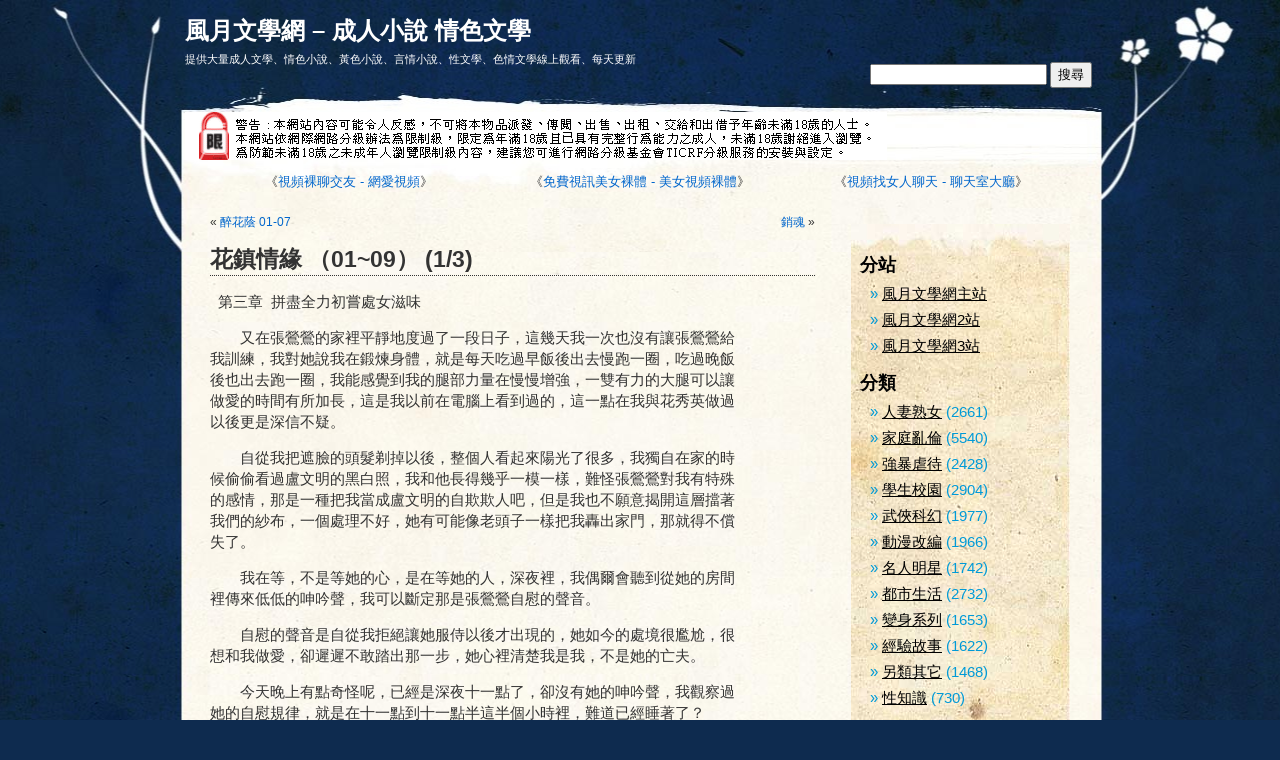

--- FILE ---
content_type: text/html; charset=UTF-8
request_url: http://www.h528.com/post/24313.html
body_size: 18824
content:
<!DOCTYPE html PUBLIC "-//W3C//DTD XHTML 1.0 Transitional//EN" "http://www.w3.org/TR/xhtml1/DTD/xhtml1-transitional.dtd">
<html xmlns="http://www.w3.org/1999/xhtml" dir="ltr" lang="zh-TW">

<head profile="http://gmpg.org/xfn/11">
<meta http-equiv="Content-Type" content="text/html; charset=UTF-8" />
<meta http-equiv="PICS-Label" content='(PICS-1.1 "http://www.ticrf.org.tw/ticrf/rating-selflabel.htm" l gen true for "http://www.h528.com" r (s 0 l 3 v 3 o 0))'>

<title>   花鎮情緣 （01~09） (1/3) -  風月文學網 &#8211; 成人小說 情色文學</title>

<link rel="stylesheet" href="http://www.h528.com/wp-content/themes/pretty-parchment.0.95/pretty-parchment/style.css" type="text/css" media="screen" />
<link rel="alternate" type="application/rss+xml" title="風月文學網 &#8211; 成人小說 情色文學 RSS Feed" href="http://www.h528.com/feed" />
<link rel="pingback" href="http://www.h528.com/xmlrpc.php" />

<!--[if lte IE 6]>
		<link rel="stylesheet" href="http://www.h528.com/wp-content/themes/pretty-parchment.0.95/pretty-parchment/ie6sucks.css"	type="text/css" />
 <![endif]-->

<!--[if lte IE 7]>
		<link rel="stylesheet" href="http://www.h528.com/wp-content/themes/pretty-parchment.0.95/pretty-parchment/ie7sucks.css"	type="text/css" />
 <![endif]-->

<link rel="alternate" type="application/rss+xml" title="風月文學網 - 成人小說 情色文學 &raquo; 花鎮情緣 （01~09） (1/3) 迴響源料" href="http://www.h528.com/post/24313.html/feed" />
<link rel="EditURI" type="application/rsd+xml" title="RSD" href="http://www.h528.com/xmlrpc.php?rsd" />
<link rel="wlwmanifest" type="application/wlwmanifest+xml" href="http://www.h528.com/wp-includes/wlwmanifest.xml" /> 
<link rel='index' title='風月文學網 &#8211; 成人小說 情色文學' href='http://www.h528.com' />
<link rel='start' title='大肚人妻小如' href='http://www.h528.com/post/15454.html' />
<link rel='prev' title='醉花蔭 01-07' href='http://www.h528.com/post/24312.html' />
<link rel='next' title='銷魂' href='http://www.h528.com/post/24314.html' />
<meta name="generator" content="WordPress 3.1.4" />
<link rel='canonical' href='http://www.h528.com/post/24313.html' />
<link rel='shortlink' href='http://www.h528.com/?p=24313' />

<!--Plugin WP Missed Schedule 2013.0531.4444 Active - Tag: edcb48f0d130ca1974cf9bab6cb27fc3-->

</head>
<body>
<div id="page">
	<div id="main">
		<div id="header">
			<div id="headerimg">
				<h1><a href="http://www.h528.com/">風月文學網 &#8211; 成人小說 情色文學</a></h1>
				<form method="get" id="searchform" action="http://www.h528.com/">
<label class="hidden" for="s">搜尋：</label>
<div><input type="text" value="" name="s" id="s" />
<input type="submit" id="searchsubmit" value="搜尋" style="height:26px" />
</div>
</form>
				<table cellpadding="0" cellspacing="0"><tr><td height="5"> </td></tr></table>
				<div class="description">提供大量成人文學、情色小說、黃色小說、言情小說、性文學、色情文學線上觀看、每天更新</div>
			</div>
		</div>
		<table cellpadding="0" cellspacing="0"><tr><td height="45"> </td></tr></table>
		
		
<table width="100%" cellpadding="0" cellspacing="0">
<tr><td align="left" style="padding-left: 5px">	
	
<table width="100%" cellpadding="0" cellspacing="0">
<tr>
<td align="left" width="750">		
<img src="/images/alert.gif" border=0>
</td>
<td align="left" style="padding-top: 7px">	

</td>
</tr></table>	

</td></tr>	

<tr> 	
<td align="center" style="padding-top: 10px">
	
<table width="100%" cellpadding="0" cellspacing="0">
<tr>
<td align="center">	
<table width="95%" border=0 cellspacing=0 cellpadding=3 align=center style=font-size:13px; background-color:#400080; border:1px solid #ff0080 bordercolorlight=#a00c22><tr><td width="33%" align="center" valign="top">《<a href="http://www.h528.com/u/412.html" target="_blank">視頻裸聊交友 - 網愛視頻</a>》</td><td width="33%" align="center" valign="top">《<a href="http://www.h528.com/u/413.html" target="_blank">免費視訊美女裸體 - 美女視頻裸體</a>》</td><td width="33%" align="center" valign="top">《<a href="http://www.h528.com/u/414.html" target="_blank">視頻找女人聊天 - 聊天室大廳</a>》</td></tr></table>	
</td>
</tr></table>	

</td></tr>

</table>

<table cellpadding="0" cellspacing="0"><tr><td height="10"> </td></tr></table>



	<div id="content" class="narrowcolumn">

			<table cellpadding="0" cellspacing="0"><tr><td height="10"> </td></tr></table>
		<div class="navigation">
			<div class="alignleft">&laquo; <a href="http://www.h528.com/post/24312.html" rel="prev">醉花蔭 01-07</a></div>
			<div class="alignright"><a href="http://www.h528.com/post/24314.html" rel="next">銷魂</a> &raquo;</div>
		</div>

		<div class="post" id="post-24313">
			<h2>花鎮情緣 （01~09） (1/3)</h2>

			<div class="entry" style="font-size: 15px;">
				<p>&nbsp;&nbsp;第三章&nbsp;&nbsp;拼盡全力初嘗處女滋味 </p>
<p>　　又在張鶯鶯的家裡平靜地度過了一段日子，這幾天我一次也沒有讓張鶯鶯給<br />我訓練，我對她說我在鍛煉身體，就是每天吃過早飯後出去慢跑一圈，吃過晚飯<br />後也出去跑一圈，我能感覺到我的腿部力量在慢慢增強，一雙有力的大腿可以讓<br />做愛的時間有所加長，這是我以前在電腦上看到過的，這一點在我與花秀英做過<br />以後更是深信不疑。 </p>
<p>　　自從我把遮臉的頭髮剃掉以後，整個人看起來陽光了很多，我獨自在家的時<br />候偷偷看過盧文明的黑白照，我和他長得幾乎一模一樣，難怪張鶯鶯對我有特殊<br />的感情，那是一種把我當成盧文明的自欺欺人吧，但是我也不願意揭開這層擋著<br />我們的紗布，一個處理不好，她有可能像老頭子一樣把我轟出家門，那就得不償<br />失了。 </p>
<p>　　我在等，不是等她的心，是在等她的人，深夜裡，我偶爾會聽到從她的房間<br />裡傳來低低的呻吟聲，我可以斷定那是張鶯鶯自慰的聲音。 </p>
<p>　　自慰的聲音是自從我拒絕讓她服侍以後才出現的，她如今的處境很尷尬，很<br />想和我做愛，卻遲遲不敢踏出那一步，她心裡清楚我是我，不是她的亡夫。 </p>
<p>　　今天晚上有點奇怪呢，已經是深夜十一點了，卻沒有她的呻吟聲，我觀察過<br />她的自慰規律，就是在十一點到十一點半這半個小時裡，難道已經睡著了？ </p>
<p>　　沒辦法，看著牆上的時鐘滴滴答答一分一秒的走過，我久久期盼的聲音卻始<br />終沒有到來，這樣下去我會失眠的，我已經迷上了張鶯鶯那輕柔地呻吟，軟綿綿<br />的好聽極了。 </p>
<p>　　聽不到這美妙的聲音，我在自己的床上翻來覆去，完全沒有睡意，堅挺的雞<br />巴又有了尿意，我乾脆從床上爬了起來，光著身子去了廁所。 </p>
<p>　　我正要對著抽水馬桶撒尿的時候，在浴缸裡看到了女人換下來的奶罩和內褲，<br />我把它們撿了起來。 </p>
<p>　　我在內褲上聞到了淫水的味道，在奶罩上聞到了汗臭味，看到這奶罩的大小<br />後我就確定了這是張鶯鶯的吧，她的奶子比張雯雯大得多。 </p>
<p>　　我把那帶有淫水的內褲反套在我頭上，對著張鶯鶯的內褲又舔又聞，這種味<br />道本來臭不可聞，但我一心想要聞她身上的味道，漸漸地就覺得好香，我愛不釋<br />手地用她的內褲與我的鼻子摩擦著，每一次深深地呼吸都是一次醉人的享受，就<br />這樣我把她身上的味道記得一清二楚。 </p>
<p>　　聞著聞著，我的下麵膨脹得青筋暴起，蓄勢待發，龜頭已經有了濕漉漉的淫<br />水，我用張鶯鶯的奶罩裹住了我的雞巴，半個奶罩的凸起正好碰觸到龜頭，我忍<br />不住叫了出來：「哦……太舒服了……」 </p>
<p>　　我一邊聞著內褲一邊摩擦著奶罩，嘴裡叫著張鶯鶯的名字：「鶯鶯……鶯鶯<br />……我要操你……哦……」&nbsp;&nbsp;</p>
<p>　　「鶯鶯……鶯鶯……」&nbsp;&nbsp;</p>
<p>　　我無休止地叫喚著張鶯鶯的名字，手上的動作快而有力，每一次龜頭與掌心<br />碰撞都十分沉重，過了很長一段時間，我的龜頭敏感度已經到達了巔峰，我忍不<br />住嘶啞道：「「啊……啊……我……要射出來啦……哦……」 </p>
<p>　　在我歇斯底里地叫喚中，精液從我的雞巴里噴射出來，有種千呼萬喚始出來<br />的感覺，那滾燙的粘稠的精液射在裡張鶯鶯的奶罩上，奶罩上的精液順勢「滴答、<br />滴答」掉在地上。 </p>
<p>　　射完精後，我身子一陣抽搐，兩手撐在浴室的牆上，大口喘著粗氣。 </p>
<p>　　恢復過來，我用蓮蓬頭清洗了一下被我搞髒的身子，把奶罩和內褲放回浴室<br />裡，這個奶罩上有著我大量的精液殘留，我不準備把它清洗掉了，我就是要把它<br />留在那裡，就是要讓張鶯鶯發現我的精液，我只是想傳達給她一個意思，只要她<br />來，我就不會拒絕她。 </p>
<p>　　我把燃燒著的欲望釋放了出來，整個人也變得冷靜多了，我一絲不掛地走出<br />了浴室門，想去看看張鶯鶯那邊的情況，一半出於好奇一半出於擔心。 </p>
<p>　　我特地把腳步聲壓得很輕，光著腳走路的聲音幾乎微不可聞，來到她的房門，<br />我把耳朵貼在門上，想聽聽裡面的動靜，可是裡面真的好安靜，沒有一絲聲音傳<br />出來。 </p>
<p>　　我輕擰門鎖，把門傾斜一點，試著靠門縫觀察裡面的情況，光線太暗淡了，<br />裡面一面漆黑，我直接放棄了這個想法。 </p>
<p>　　我開始回到自己的房間拿我的手照電筒，這個手照電筒是老爺子放在我包袱<br />裡的，不知道他是出於什麼原因，我已經肯定用不上，結果現在就要拿來用，依<br />靠手照電筒我就能看清房間裡的狀況。 </p>
<p>　　我又回到張鶯鶯的臥室裡，靠著手照電筒發出的微弱光芒，看到了熟睡中的<br />張鶯鶯，她額頭出了好多汗。 </p>
<p>　　我來到床頭幫她擦拭了一下額頭，好燙，這下我才恍然大悟，不是張鶯鶯今<br />天不自慰，是她發燒了，燒得厲害，已經連自慰的力氣都沒有了。 </p>
<p>　　她是什麼時候發燒的，我竟然一點都不知道呢，看她吃晚飯的時候臉上還是<br />一副笑靨如花的樣子，難道是假裝沒生病，為了不讓我和她妹妹替她擔心？ </p>
<p>　　真是一個傻女人，以為這樣就能瞞過我的眼睛嗎，看到她臉上的痛苦模樣，<br />我的眼角自然地落下了一串晶瑩的淚珠，剛好打落在她的臉上。 </p>
<p>　　不行，我不能這麼眼睜睜地看著她受苦，我得做點什麼，我的手剛從她的額<br />頭離開一&#21049;那，就被她阻止了，張鶯鶯醒了，她把我的手抓住了，用水汪汪的大<br />眼睛請求道：「別離開我，陪在我身邊好不好？」&nbsp;&nbsp;</p>
<p>　　當一個嬌滴滴的美女發出這樣的請求時，說實話很難拒絕，她此刻躺在床上<br />是如此的明豔動人，隔著那層薄薄的粉紅色睡衣我都能嗅到她身上散發出來的淡<br />淡香氣，這是張鶯鶯自帶的體香，這種味道我也是今晚在浴室裡確定的。 </p>
<p>　　張鶯鶯穿過的衣服都會有一層淡淡的香，這種香氣是對男人最為致命的武器，<br />它跟抽煙喝酒一樣，煙抽多了就手不離煙，酒喝多了就身不離酒，只要聞到了這<br />股淡香，它也會讓人沉醉其中不能自拔。 </p>
<p>　　我剛才在浴室裡釋放的欲望又被張鶯鶯點燃了起來，下面的雞巴也變得堅挺<br />起來，感覺嘴裡有點乾澀，我擔心道：「那個……你病得厲害……不去醫院……<br />真的可以嗎？」 </p>
<p>　　張鶯鶯搖了搖頭把我的身子往她床上拉，很快我的臉就和她的臉緊貼在了一<br />起，她輕聲說：「身病藥醫，心病無藥可醫，我得的相思病只有你可以醫治。」&nbsp;&nbsp;</p>
<p>　　當我心中的女神對我說需要我的時候，那種喜悅從心裡不斷湧出，我的心都<br />酥了，腦子裡所有的事情都化為了簡單地笑，我順其自然地上了她的床依偎在她<br />的身旁，她的被窩又香又溫暖，我剛進去的&#21049;那，整個人都被融化了一般。 </p>
<p>　　被窩裡，我們彼此臉對著臉，胸對胸，雙腳纏在了一起， </p>
<p>　　可以感受到彼此的體溫和心跳。 </p>
<p>　　她感覺到了我下面的火熱，也沒說什麼，翻過身來把我壓在身下，輕笑道：<br />「壞傢伙，今天我不能給你，等我病好了再說。」 」 </p>
<p>　　我都快被張鶯鶯胸前的巨乳給悶死了，還有下面硬著的雞巴被她夾在腿縫裡<br />面，我恨不得把她立刻就地正法，按在身下一頓狂轟濫炸，但是我不能，我第一<br />次發自真心聽一個人的話，只因為我想對她好，我乖乖的被她壓在身下，一動不<br />動，憋得慌也得憋著，我知道幸福就在眼前，用不了多久張鶯鶯就會是我的女人<br />了。 </p>
<p>　　今夜無眠，每一秒都在煎熬中度過，我身上那具柔軟芳香的身體讓我欲火焚<br />身，我卻輕易不敢動，我害怕我一動我懷中的人兒就醒了，這不是我想看到的，<br />即使醒著，我還要閉上眼假裝睡著了，這樣能人我克制住自己。 </p>
<p>　　過了很漫長的一段時間，是多久我也不知道，房間的人被人打開了，肯定是<br />張雯雯啊，這屋子裡就我們三個人住，我也顧不了那麼多，將裝死進行到底。 </p>
<p>　　她的腳步聲越來越近了，唰的一聲，窗簾被她拉開了，好刺眼的陽光，我趕<br />緊閉上了偷瞄她的眼。 </p>
<p>　　張雯雯撒嬌道：「姐姐你真是的，怎麼今天還不起床啊？我是來你這裡要零<br />花錢的？」&nbsp;&nbsp;</p>
<p>　　「咦？這個床單怎麼這麼高啊？」她一把像拉窗簾一樣把床單也拉走了，然<br />後就看到了瞠目結舌的一幕，是我和張鶯鶯身體緊貼在一起的香豔場面。 </p>
<p>　　果然還是嚇到她了，她尖叫了起來：「啊……」&nbsp;&nbsp;</p>
<p>　　「你……你們……在……幹……幹……什麼！」她是多麼不敢相信眼前的一<br />幕，說話都說不清了。 </p>
<p>　　張雯雯的震驚只持續了幾秒，她感覺到自己被欺騙了一樣，怒火中燒地把沒<br />醒來的張鶯鶯拉了起來，情急之下我還是把張鶯鶯給拉了回來，急道：「放手，<br />你這是幹嘛？你姐她是病人？」&nbsp;&nbsp;</p>
<p>　　張鶯鶯被我們兩個人拉拉扯扯之下弄醒了，她第一個反應就是把我推開，馬<br />上把床單裹緊自己的身子，背對著張雯雯解釋道：「雯雯，不是你想得那樣，我<br />們之間什麼都沒發生。」&nbsp;&nbsp;</p>
<p>　　「你們都赤身裸體坦誠相對了，還……還……沒發生什麼，你騙誰呢，別老<br />當我是三歲小孩，我討厭你！ 說完，她摔門跑了出去。 </p>
<p>　　我是無所謂的，可是張鶯鶯和張雯雯的姐妹情就破裂了，我看著床單緊裹的<br />張鶯鶯，她變得異常激動，傷心地哭了起來，我把她心疼地抱住，她猛地把我一<br />把推開，抽泣道：「你幫我把妹妹找回來，我怕她做傻事，快點！」&nbsp;&nbsp;</p>
<p>　　畢竟是我的存在，讓她們兩姐妹的關係產生了裂痕，我去向張雯雯解釋那就<br />變得理所當然了，我光著身子晃蕩著硬挺的雞巴跑出了房間。 </p>
<p>　　看到張雯雯在客廳，身上背著包，我毫不猶豫地沖向前去猛地一把抱住了她<br />的身子，我們就這樣緊緊相挨著，我歎氣道：「你真的誤會我們了，你姐現在哭<br />得很傷心，我帶你去她房間聽她解釋清楚。」 </p>
<p>　　「你……你……你的髒東西往哪裡擱了……哇……」張雯雯被我的大膽舉動<br />嚇哭了，主要在我抱住她身子的時候，我硬著的雞巴頂到她的屁股了。 </p>
<p>　　她想逃脫我的懷抱，越是掙扎，她的屁股與我的雞巴摩擦得越火熱，掙扎之<br />際她的手亂揮打到了我的卵蛋，我本來就異常興奮地雞巴吃了她一記之後精液就<br />噴了出來，全部射在了她的褲子的屁股部位上。 </p>
<p>　　「哎呀！我的雞巴！」 我倒在地上吃痛叫道，捂著卵蛋在地上翻滾了起來。 </p>
<p>　　張雯雯雙手捂住嘴巴低聲道：「楊明，你別嚇我，你沒事吧。」 </p>
<p>　　我伸出一隻手抖個不停，萎靡道：「扶我一把，我們先去你姐那裡，你姐她<br />真的病了。」&nbsp;&nbsp;</p>
<p>　　張雯雯看到受傷的我，默然答應了我的請求，很快她攙扶著走路一拐一拐的<br />我到了張鶯鶯的房間，扶我走路的時候她的頭是撇在一邊的，臉紅得像猴子屁股。 </p>
<p>　　我進了房間，直接躺在床的一邊，雖然蛋痛，但是在女人面前我還是死要面<br />子的忍住不叫，我知道沒有一個女人喜歡軟弱無能的男人，特別是在喜歡的女人<br />面前，面子就是天，繃緊臉鐵了心也要裝強硬。 </p>
<p>　　我閉眼聆聽著姐妹倆的聊天。 </p>
<p>　　「雯雯，楊明他是來照顧我的，是我逼他那麼做的。」&nbsp;&nbsp;</p>
<p>　　「那個，我不是故意偷看的，我是來找你要零花錢的。」&nbsp;&nbsp;</p>
<p>　　「是嗎？」 </p>
<p>　　「本來就是，你為什麼要做這種事情？偷偷摸摸的，下流……那個為我相親<br />只是你尋找藉口，其實你一開始就有這個打算了吧？」&nbsp;&nbsp;</p>
<p>　　「不……不是那樣的。」 </p>
<p>　　「我想起第一次見楊明，你說他長得像姐夫，所以你把他當成了姐夫，做出<br />這樣不知廉恥的事情來？」&nbsp;&nbsp;</p>
<p>　　「不是這樣的，他不是他的代替，我不會因為這麼無聊的理由說服我自己安<br />慰我自己，長相只是一部分……」 </p>
<p>　　「那麼為什麼？」&nbsp;&nbsp;</p>
<p>　　「楊明他是雯雯你的相親物件，不過他還年輕，為了讓他不對其他女人動心，<br />我只是為了釋放他長久以來壓抑已久的欲望而已。」&nbsp;&nbsp;</p>
<p>　　「所以……才下流。」&nbsp;&nbsp;</p>
<p>　　「不過，年輕男性的性欲就是旺盛，為了相親順利，必須把欲望釋放出來才<br />行！」&nbsp;&nbsp;</p>
<p>　　「那是我要做的事情才對吧，還沒輪到姐姐去做！如果我和他感覺漸入佳境<br />的話，做下流的事情肯定是不可缺少的環節，我會自己照顧他。」&nbsp;&nbsp;</p>
<p>　　「不過雯雯，你對楊明那個……」&nbsp;&nbsp;</p>
<p>　　「那個是那個，如果無論如何都要照顧他的話，那都是我的事情，希望你不<br />要插手進來。」&nbsp;&nbsp;</p>
<p>　　「雯雯……」 </p>
<p>　　「反正，以後讓我自己來做，姐姐你別多管閒事了。」&nbsp;&nbsp;</p>
<p>　　「是……是嗎……既然這樣……就拜託你了。」&nbsp;&nbsp;</p>
<p>　　這是姐妹倆談話的全部內容，最後在張鶯鶯的妥協之下結束了，說那最後一<br />句話的時候，張鶯鶯是顫抖著身子說話的，很輕很輕的，我聽得出來她對我很不<br />捨，我眯著眼瞥到了她臉上的掙扎、不甘和無奈。 </p>
<p>　　我的卵蛋被張雯雯打傷以後，就由她來負責我的養傷情況了，由於張鶯鶯和<br />飯店老闆娘打了招呼，我的工作就暫時停了下來，什麼時候養好傷就什麼時候去<br />那邊工作。 </p>
<p>　　養傷期間，我和張鶯鶯之間的關係就冷了下來，她開始對我不聞不問了，張<br />雯雯則變得熱情了許多，她那張時常板著的臉也會對我笑了，我記得第一次看到<br />張雯雯的笑，給我的感受是純潔的雪花飄灑在空中隨落隨化，文靜女孩的淡雅是<br />一種非比尋常的氣質，不過她還是很少笑，那是溫柔的笑，讓我喜歡的笑。 </p>
<p>　　她的笑，冬去春來冰化水一般的難得，因為一個不愛笑的人嘗試著笑也是一<br />個緩慢的過程，我每次哀求她笑一個的時候，她憋了半天勁只把臉憋得紅紅的愣<br />是像哭，很不自然，我也就放棄了這個打算，果然不是發自真心的笑就笑得很難<br />看，緊繃著臉不自然地笑肯定是一種為笑而笑的敷衍。 </p>
<p>　　七月的天，白天熱晚上涼爽，到了晚上我把張雯雯叫出來在露天陽臺上看星<br />星，她對我有所防備，但是我能感覺到她的心在向著我靠攏，我卵蛋的傷也養的<br />差不多了，一想到我精神飽滿的卵蛋已經養精蓄銳了多時，正所謂養兵千日用兵<br />一時，趁著夜色不知道我有沒有機會把她拿下呢，我可是老謀深算呢，知道今天<br />是她生日特地為她準備了燭光晚餐，想要俘虜女人的心，就要學會用浪漫的情調，<br />把一切不自然化為自然，最後將其順其自然地推倒。 </p>
<p>　　我在露天陽臺上鋪好了草席，在頭的那邊放兩個枕頭方便用來躺在看星星，<br />在四周圍放了幾根蠟燭，在小桌子上擺放些香蕉、西瓜和啤酒，最關鍵的東西被<br />我放在一個大紙箱裡，裡面是一個悉心準備的生日蛋糕。 </p>
<p>　　張雯雯拉開玻璃門來到了露天陽臺，我在這裡等羊入狼口，所以一點都不心<br />急，我不能把自己的目的暴露在臉上，那樣會把她嚇跑的。 </p>
<p>　　「雯雯，你來啦，今天天氣真好，夜空裡繁星滿天。」&nbsp;&nbsp;</p>
<p>　　「我很少來上面的，你倒是有心了，把這裡佈置的井井有條，我來得少主要<br />這裡的灰塵厚得很，我又不是個喜歡做家務的人。」&nbsp;&nbsp;</p>
<p>　　「花了一番功夫，不過為了你，做什麼都是值得的，我們躺下來看星空吧，<br />這是我第一次和女孩看星星呢，好高興！」&nbsp;&nbsp;</p>
<p>　　「我也是第一次和男的看星星，心情有點緊張。」&nbsp;&nbsp;</p>
<p>　　「為了我們有紀念價值的第一次，喝啤酒，乾杯！」 </p>
<p>　　「乾杯！」&nbsp;&nbsp;</p>
<p>　　我們相互幹了幾杯，在徐徐吹來的涼風下整個人都飄飄然起來了，我看到了<br />張雯雯難得一見的笑，看來她在我的循循善誘之下心防被我撕裂開來了，我趁熱<br />打鐵把我的襯衫和中褲脫掉，只剩下一條三角褲，被硬著的雞巴撐得鼓鼓的，我<br />說：「好熱，我脫成這樣你不介意吧？」 </p>
<p>　　張雯雯趕緊捂著雙眼激動道：「呀！你要死啦，你這樣我會害怕的，你把下<br />面遮住。」&nbsp;&nbsp;</p>
<p>　　趁著她不敢睜眼的片刻，我從小桌子後面的紙箱裡拿出了一盤蛋糕，說道：<br />「雯雯，好了，現在你可以睜開眼睛了，今天你生日都沒人幫你慶祝呢，我給你<br />準備了一份大禮，祝你生日快樂！」&nbsp;&nbsp;</p>
<p>　　張雯雯看到蛋糕後吃驚道：「哇哦！看不出來你還知道我的生日啊，真細心，<br />其實往年都有姐姐幫我過的，今年不一樣，因為你的事情我還沒原諒她，所以她<br />就忘記了我的生日吧。」 </p>
<p>　　「沒關係，今後的每年都由我來幫你過好了。」&nbsp;&nbsp;</p>
<p>　　「真的嗎？」&nbsp;&nbsp;</p>
<p>　　「當然！」 </p>
<p>　　在她對我產生懷疑的時候，我俯下身向著她的嘴唇親去，她沒有拒絕，反而<br />熱烈地迎合著，我們不停地親吻著對方，相對于有過一次經驗的我，她的技術有<br />待提高，我的舌頭被她的牙齒磕到了。 </p>
<p>　　我痛得把嘴離開她的唇，雙手撐地把她壓在下面，讓她能感受到我下面那根<br />硬物的火熱，深情款款道：「我想要你。」&nbsp;&nbsp;</p>
<p>　　張雯雯羞紅了臉，處女聽到關於性方面的事情，放不開是再說難免的。 </p>
<p>　　「我是第一次，你要對我溫柔點啊？」&nbsp;&nbsp;</p>
<p>　　「沒關係，我會引導你的。」&nbsp;&nbsp;</p>
<p>　　我看她閉上了眼，看來是準備好我對她接下來要做的事情了吧，我利索地把<br />她的襯衫紐扣解開，露出一個白色的奶罩，純情少女配白色，再適合不過，我把<br />奶罩往上拉，唰的一聲，兩個圓滾滾的奶子露在了我的眼前。 </p>
<p>　　「不要，好難為情！」 </p>
<p>　　「不要這麼看人家嘛。」&nbsp;&nbsp;</p>
<p>　　「不用害羞，你的胸部很美麗。」 都到了這個地步，女人說不要那就是要，<br />我雙手一手一個抓在她的奶子上，晃動起來，她的奶子比張鶯鶯的小很多，比花<br />秀英的還小點，不過這樣的奶子卻是和我的手掌剛好大小，我揉起來並不吃力。 </p>
<p>　　張雯雯搖了搖頭：「不要那樣，我感覺……」&nbsp;&nbsp;</p>
<p>　　我被她粉紅的乳頭吸引了，伸出舌頭在她右邊的奶子上面繞圈，唾液橫飛，<br />我的魔爪開始伸向她的裙底，我試著把她的底褲拉出來，她也騰空身子很配合我，<br />我把她的底褲脫掉了，左手舉著那濕漉漉的白色的小內內，說：「你的下面淫水<br />氾濫了，我用手指來滿足你。」&nbsp;&nbsp;</p>
<p>　　「不要說這種羞恥的話，不要欺負我，哦……」我用手指在她的小穴口來回<br />不斷地戳弄，她被我的挑逗弄得舒服極了，又不敢大聲叫出來，就用手捂著了自<br />己的嘴巴。 </p>
<p>　　「嗚……嗚……嗚……」 </p>
<p>　　我看她有些太壓制自己了，沒有全身心的投入，做快樂的事情叫聲像哭一樣，<br />這樣的話可不行啊，我這麼努力做了一切為了什麼只有自己心裡才清楚，我要張<br />鶯鶯重新回到我的懷抱，當然有張雯雯夾在我們中間的話，我們三人的關係就會<br />變得尷尬。 </p>
<p>　　尷尬什麼的其實關我屁事，我此刻就是要幹張雯雯，把她幹得嗷嗷叫，叫得<br />越大聲越好，我的目的很簡單，引起張鶯鶯的注意，讓她看到我和她妹妹的做愛<br />場景，不知道她臉上的表情會是什麼樣子，說不定她會在暗地裡一邊偷偷看著我<br />們一邊用手自慰呢。 </p>
<p>　　我把張雯雯的腿掰開形成一個「Ｍ」型，雙手掛在她的腿彎裡，整個頭往她<br />的小穴蹭，舌頭撲哧撲哧地舔個起勁，張雯雯在我的攻勢之下嬌喘連連，我能感<br />受到她的身子在微微顫抖，這是期待我進入她體內的前兆吧。 </p>
<p>　　她被我舔弄得情欲大增，扭起了屁股，讓我的舌頭和她的小穴一次又一次的<br />碰撞在一起，淫水和唾液把草席都弄濕了。 </p>
<p>　　「我要進入你的體內了。」&nbsp;&nbsp;</p>
<p>　　「請一定要對我溫柔點。」&nbsp;&nbsp;</p>
<p>　　我看她躺在草席上，手都緊張地握成拳型，我輕聲說道：「雯雯，不要緊張，<br />放鬆一點。」&nbsp;&nbsp;</p>
<p>　　我的白嫩粗的雞巴對準了她的小穴，用力往前一捅，有了和花秀英做愛的經<br />驗，這次沒有出洋相地滑出去，進入了張雯雯的小穴裡，我能感覺到那裡的柔軟<br />和溫暖。 </p>
<p>　　張雯雯在我的一捅之下「哦」得叫了一聲，我關心道：「痛不痛？」&nbsp;&nbsp;</p>
<p>　　「不……不要緊……繼續吧……」&nbsp;&nbsp;</p>
<p>　　我看到她眼眶裡奪眶而出的淚，不知她是痛得哭了還是高興得哭了，不過我<br />可不管那麼多，回答說：「我動了。」 </p>
<p>　　我的雞巴本來只是捅進了她的小穴口，沒有全根沒入，在她的請求下，我身<br />子往前一沖，雞巴用力一頂，她痛得大叫了一聲：「啊！」&nbsp;&nbsp;</p>
<p>　　我停下了動作關心道：「雯雯，不雅勉強自己，痛的話我就拔出來。」&nbsp;&nbsp;</p>
<p>　　「不用，不要緊，繼續吧。」&nbsp;&nbsp;</p>
<p>　　我繼續把我未進入她體內的部分的雞巴挺進去，眼見我的雞巴一點點進入她<br />的小穴裡，一會兒終於全部進去了，心道把一條狹窄的幽徑拓寬這樣的細活，只<br />能慢慢來，急不得。 </p>
<p>　　我看到她的小穴裡流出來一抹動人心魄的紅，那真是讓人難過心悅目，幹到<br />處女了，能不激動嗎？ </p>
<p>　　「痛不痛？」 </p>
<p>　　「不痛。」 </p>
<p>　　「那……我可以動了嗎？」&nbsp;&nbsp;</p>
<p>　　「動起來，請一定要讓我達到高潮，拜託了。」 </p>
<p>　　我跪地一樣地姿勢把張雯雯整個人都舉放在我的大腿上，一邊舔著她的奶子<br />一邊抽插起來，本來就寂靜的可怕的深夜，突然就多了一些聲音。 </p>
<p>　　張雯雯壓抑的呻吟聲和我們肉體摩擦的碰撞聲，「啪啊」、「啪啊」、「啪<br />啊」 這個有規律的聲音在漫漫長夜裡奏出了美妙的樂章。 </p>
<p>　　我的雞巴和張雯雯的小穴在成千上百次的摩擦中碰撞出了激烈的火花，我的<br />腿都有點酸軟了，我急道：「雯雯……雯雯……我……我……忍不住啦……」&nbsp;&nbsp;</p>
<p>　　「哦……拔出來……拔出來……不要射在裡面……不要……」&nbsp;&nbsp;</p>
<p>　　「啊……」&nbsp;&nbsp;</p>
<p>　　「哦……」&nbsp;&nbsp;</p>
<p>　　我趴在她的身上喘著粗氣，我的頭剛好壓著她的奶子，作為一個剛學會做愛<br />的菜鳥，在過度興奮中腦子一片熱，根本身不由己，我是想聽她的話把我的雞巴<br />從她的小穴裡拔出來，但是說起來容易做起來難，我在她身上馳騁了好長一段時<br />間，根本就沒有多餘的力氣了。 </p>
<p>　　「對不起，我沒能及時拔出來。」&nbsp;&nbsp;</p>
<p>　　「怎麼會這樣，我還在考研，你這樣的話難道要我挺著大肚子去讀書？同學<br />們會笑話我的。」&nbsp;&nbsp;</p>
<p>　　看來我內射了她，讓她很不滿呢，我心裡冷笑，操你的時候咋不見你提前說<br />好呢，我可是用盡力氣去操你了啊，哪還有力氣拔自己胯下這把上了膛的槍。 </p>
<p>　　我射完後，力竭地趴在她身上，她被我壓得酸痛了吧，用拳頭打了我幾下：<br />「你起來，我好痛，渾身像散了架。」&nbsp;&nbsp;</p>
<p>　　我現在像一條死狗，擱哪裡找力氣去啊，有氣無力道：「啊……啊……啊<br />……我剛才用力過猛，腳抽筋了，你別亂動。」&nbsp;&nbsp;</p>
<p>　　我當然是騙她，張雯雯是一個單純的品學兼優的好女孩，我說的話她肯定信。 </p>
<p>　　「對不起，你好重，壓得我好痛。」&nbsp;&nbsp;</p>
<p>　　「休息會就好了。」&nbsp;&nbsp;</p>
<p>　　休息了一段時間，我力氣恢復不少，有點餓了，就從張雯雯的體內拔出了我<br />的槍，精液和血混合著，白裡透紅，張雯雯看到我又挺起來的碩大，用手遮擋住<br />自己的眼睛，眼睛不敢往我胯下看，撒嬌道：「你個壞傢伙，就知道欺負我。」&nbsp;&nbsp;</p>
<p>　　「好餓啊，我們吃蛋糕吧。」&nbsp;&nbsp;</p>
<p>　　我們吃起了蛋糕，但這是一個大蛋糕，兩個人只吃了一半，我看到她滑溜溜<br />的身子下面反應又大了，靈光一閃，一個絕妙的主意從我的腦海出現。 </p>
<p>　　我們在翻雲覆雨的時候，旁邊的蠟燭早已燃燒殆盡，幸虧露天陽臺還有一盞<br />燈，雖然光線淡卻足夠我們看到彼此的存在和這裡的事物。 </p>
<p>　　我把剩下的半個蛋糕再次分成了兩份，一份砸在張雯雯的身上，一份砸在自<br />己的身上，我們相互把對方的身體塗得到處是奶油。 </p>
<p>　　這時候我把去把小桌子上的西瓜和香蕉拿來，對著張雯雯邪邪一笑：「我們<br />把西瓜和香蕉摻和進來吧。」&nbsp;&nbsp;</p>
<p>　　張雯雯被我破處又內射後，對我的態度好上了不少，竟然跟著我剝起香蕉來<br />了，變得很聽話的樣子，讓我很受用。 </p>
<p>　　我把剝好的香蕉往她奶子上擠壓，惹得她尖叫連連，她也不甘示弱地用香蕉<br />擠壓我的雞巴，我的雞巴本就有精液有血有蛋糕，根本不差那點東西了。 </p>
<p>　　香蕉用完後，還有一個大西瓜，我用刀把它切成兩半，把西瓜果肉讓她身上<br />撈去，由於我們動個不停，香蕉和西瓜的果肉都掉了在了草席上，真是一片狼藉。 </p>
<p>　　我看時機成熟把她從後面抱住，親吻起她的頭頸，大槍在她的屁股上不斷摩<br />擦，很快她被我挑逗得又動了情，眼神裡露出一副渴望。 </p>
<p>　　我卻一下子躺在了草席上，四肢平攤著，無恥地說道：「你幫我吹吹吧，我<br />的雞巴現在可是人間美味哦，我也幫你舔舔。」&nbsp;&nbsp;</p>
<p>　　張雯雯好像被我破處以後，真的放開了手腳，竟然聽話得不得了，我這個無<br />賴請求都沒有拒絕，此刻她躬著身子把她的屁股所有都呈現在我眼前，她的手和<br />嘴則在我的雞巴上不斷摩擦，看著她那麼主動，我也用舌頭侵犯起她的濕透了的<br />小穴來，我還時不時用小拇指戳她的屁眼。 </p>
<p>　　「哦……不要……那裡髒……哦……」 她對屁眼特別敏感呢，畢竟沒開發過。 </p>
<p>　　我拍了拍她的白屁股說：「怎麼會呢，你渾身上下都散發著誘人的香氣，看<br />我雞巴的反應就知道了，我迫不及待地想要和你結合在一起。」 </p>
<p>　　「請好好疼愛我。」&nbsp;&nbsp;</p>
<p>　　我讓張雯雯雙手撐在小桌子撅起屁股背對我，她本來就比我矮上半個頭不止，<br />身子輕得很，我先是直搗黃龍一槍入她體內，然後把她的雙腿都拎起來掛在腰間，<br />不出所料，張雯雯的反應前所未有的大，這可是高難度的做愛方式，要一定的體<br />力才辦得到。 </p>
<p>　　我奮力踮著腳把大腿晃動起來，往張雯雯的小穴裡不斷輸送著我的大雞巴，<br />沒過多久她整個人都進入了瘋狂。 </p>
<p>　　「啊……啊……好舒服……我……我……要死啦……」&nbsp;&nbsp;</p>
<p>　　「哦……我也要射來……啊……」&nbsp;&nbsp;</p>
<p>　　我整個身子都往她那邊倒去，把她狠狠壓在了小桌子上，我射精的時候她也<br />高潮了，我們的身子一起抖動個不停，私處緊貼根本沒有脫離的跡象，不過透過<br />縫隙精液和淫水從裡面唰唰直流。 </p>
<p>　　高潮過後，我已經不願意多想事情了，就這樣靜靜地兩人趴在小桌子上，我<br />看周圍的景物都是天旋地轉的，我心道：「這難道是做愛的極致，到達了西天極<br />樂世界？」 </p>
<p>　　歡愉過後，我緩緩合上了眼，在沒有動的力氣。 </p>

												
<center>				

</center>			
				<p class="postmetadata alt">
					<small>
					<a href="http://www.h528.com/post/category/%e4%ba%ba%e5%a6%bb%e7%86%9f%e5%a5%b3">人妻熟女</a>

					<!--	
						This entry was posted
												on 星期五, 十一月 17th, 2023 at 08:40:10						and is filed under .
						You can follow any responses to this entry through the <a href='http://www.h528.com/post/24313.html/feed'>RSS 2.0</a> feed.

													You can <a href="#respond">leave a response</a>, or <a href="http://www.h528.com/post/24313.html/trackback" rel="trackback">trackback</a> from your own site.

											-->
					</small>
				</p>

			</div>
		</div>


	
	
	</div>

	<div id="sidebar" class="sidebar">
		<ul>
			

			<!-- Author information is disabled per default. Uncomment and fill in your details if you want to use it.
			<li><h2>Author</h2>
			<p>A little something about you, the author. Nothing lengthy, just an overview.</p>
			</li>
			-->


			
		
<li class="categories"><h2>分站</h2><ul>	
	<li class="cat-item cat-item-1"><a href="http://www.h528.com">風月文學網主站</a></li>
	<li class="cat-item cat-item-3"><a href="http://w2.h528.com">風月文學網2站</a></li>
	<li class="cat-item cat-item-3"><a href="http://w3.h528.com">風月文學網3站</a></li>
</ul></li>	

						
			<li class="categories"><h2>分類</h2><ul>	<li class="cat-item cat-item-1"><a href="http://www.h528.com/post/category/%e4%ba%ba%e5%a6%bb%e7%86%9f%e5%a5%b3" title="觀看全部分類為「人妻熟女」的文章">人妻熟女</a> (2661)
</li>
	<li class="cat-item cat-item-2"><a href="http://www.h528.com/post/category/%e5%ae%b6%e5%ba%ad%e4%ba%82%e5%80%ab" title="觀看全部分類為「家庭亂倫」的文章">家庭亂倫</a> (5540)
</li>
	<li class="cat-item cat-item-3"><a href="http://www.h528.com/post/category/%e5%bc%b7%e6%9a%b4%e8%99%90%e5%be%85" title="觀看全部分類為「強暴虐待」的文章">強暴虐待</a> (2428)
</li>
	<li class="cat-item cat-item-4"><a href="http://www.h528.com/post/category/%e6%a0%a1%e5%9c%92%e5%b8%ab%e7%94%9f" title="觀看全部分類為「學生校園」的文章">學生校園</a> (2904)
</li>
	<li class="cat-item cat-item-5"><a href="http://www.h528.com/post/category/%e6%ad%a6%e4%bf%a0%e7%a7%91%e5%b9%bb" title="觀看全部分類為「武俠科幻」的文章">武俠科幻</a> (1977)
</li>
	<li class="cat-item cat-item-6"><a href="http://www.h528.com/post/category/%e5%8b%95%e6%bc%ab%e6%94%b9%e7%b7%a8" title="觀看全部分類為「動漫改編」的文章">動漫改編</a> (1966)
</li>
	<li class="cat-item cat-item-7"><a href="http://www.h528.com/post/category/%e5%90%8d%e4%ba%ba%e6%98%8e%e6%98%9f" title="觀看全部分類為「名人明星」的文章">名人明星</a> (1742)
</li>
	<li class="cat-item cat-item-8"><a href="http://www.h528.com/post/category/%e9%83%bd%e5%b8%82%e7%94%9f%e6%b4%bb" title="觀看全部分類為「都市生活」的文章">都市生活</a> (2732)
</li>
	<li class="cat-item cat-item-9"><a href="http://www.h528.com/post/category/%e8%ae%8a%e8%ba%ab%e7%b3%bb%e5%88%97" title="觀看全部分類為「變身系列」的文章">變身系列</a> (1653)
</li>
	<li class="cat-item cat-item-11"><a href="http://www.h528.com/post/category/%e7%b6%93%e9%a9%97%e6%95%85%e4%ba%8b" title="觀看全部分類為「經驗故事」的文章">經驗故事</a> (1622)
</li>
	<li class="cat-item cat-item-13"><a href="http://www.h528.com/post/category/%e5%8f%a6%e9%a1%9e%e5%85%b6%e5%ae%83" title="觀看全部分類為「另類其它」的文章">另類其它</a> (1468)
</li>
	<li class="cat-item cat-item-14"><a href="http://www.h528.com/post/category/%e6%80%a7%e7%9f%a5%e8%ad%98" title="觀看全部分類為「性知識」的文章">性知識</a> (730)
</li>
</ul></li>
	


			<li><h2>最新文章</h2>
				<ul>
								<a href="http://www.h528.com/post/28106.html">絲襪大魔王24－背叛</a><br>
				<a href="http://www.h528.com/post/28105.html">我和舅媽、小姨的性愛故事</a><br>
				<a href="http://www.h528.com/post/28104.html">我們馮家的女人</a><br>
				<a href="http://www.h528.com/post/28103.html">幫妳老公滿足妳~!</a><br>
				<a href="http://www.h528.com/post/28102.html">少婦白潔(全)</a><br>
				<a href="http://www.h528.com/post/28101.html">極品家丁 第一卷 （四）蕭府雜記（下）</a><br>
				<a href="http://www.h528.com/post/28100.html">女兒的援交  26-65 (9/13)</a><br>
				<a href="http://www.h528.com/post/28099.html">在軍中搞上漂亮女兵（當兵時在部隊操女兵）</a><br>
				<a href="http://www.h528.com/post/28098.html">現代逍遙錄 (1~終結章) (14/17)</a><br>
				<a href="http://www.h528.com/post/28097.html">蛋盡良絕_番外篇——血浴唐家堡</a><br>
				<a href="http://www.h528.com/post/28096.html">我的初戀男朋友</a><br>
				<a href="http://www.h528.com/post/28095.html">強暴洗澡中的妹妹</a><br>
				<a href="http://www.h528.com/post/28094.html">小姨（唯美類的感情） (2/2)</a><br>
				<a href="http://www.h528.com/post/28093.html">亂云飛渡 11—20章</a><br>
				<a href="http://www.h528.com/post/28092.html">老婆被白人的大雞巴占有 主管</a><br>
				<a href="http://www.h528.com/post/28091.html">錯搞蛇蠍美女</a><br>
				<a href="http://www.h528.com/post/28090.html">瘋狂合租屋</a><br>
				<a href="http://www.h528.com/post/28089.html">初戀女友的侏儒情人(1-7)＋（外篇）小藝墮胎記 (2/3)</a><br>
				<a href="http://www.h528.com/post/28088.html">穿職業裝的淫蕩副總安琪</a><br>
				<a href="http://www.h528.com/post/28087.html">從白領美女到抽水馬桶的涅盤幻化之路 (轉貼)</a><br>
				<a href="http://www.h528.com/post/28086.html">《畫魂金豔錄》（未刪節1-111章）</a><br>
				<a href="http://www.h528.com/post/28085.html">【我成了父親與妻子的月老】（更新第三結局至183章） (13/13)</a><br>
				<a href="http://www.h528.com/post/28084.html">美麗騷婦劉晴</a><br>
				<a href="http://www.h528.com/post/28083.html">　　我的性奴老婆1-13 (2/3)</a><br>
				<a href="http://www.h528.com/post/28082.html">我的女友去紋身</a><br>
						</ul>
			</li>


							
				
			
					</ul>
	</div>



<div id="footer">
	
<center>		
<div id="bottomnav">
	<ul>

	</ul>
	
	
	</div>
<br>
<div id="bottomnav2">	
<ul>
<br><br><br><br><table width="95%" border=1 cellspacing=2 cellpadding=5 align=center style=font-size:13px; background-color:#400080; border:1px solid #ff0080 bordercolorlight=#a00c22><tr><td colspan=5 bgcolor=#FF8040><div align=center><strong><font color=#FFFFFF>特別推薦</font></strong></div></td></tr><tr><td width="20%" align=left><a href="http://shikine.173stv.com" target="_blank">live173裸聊直播</a></td><td width="20%" align=left><a href="http://gold.lovesf7.com" target="_blank">live173視訊交友</a></td><td width="20%" align=left><a href="http://1st.luxu7h.com" target="_blank">live173視頻交友</a></td><td width="20%" align=left><a href="http://ka3.erovn.com" target="_blank">live173視頻聊天</a></td><td width="20%" align=left><a href="http://miu2.s88662.com/index.phtml?FID=1928137" target="_blank">live173視頻聊天直播</a></td></tr><tr><td width="20%" align=left><a href="http://ng6.s88664.com" target="_blank">live173美女視訊直播室</a></td><td width="20%" align=left><a href="http://kimitsu.mrmmg.com" target="_blank">live173美女主播聊天視訊</a></td><td width="20%" align=left><a href="http://mosaic.k173z.com" target="_blank">live173交友視訊</a></td><td width="20%" align=left><a href="http://s6.9453fs.com" target="_blank">live173視訊交友</a></td><td width="20%" align=left><a href="http://se10.erovn.com/index.phtml?FID=1928172" target="_blank">live173激情聊天直播</a></td></tr><td width="20%" align=left><a href="http://59.173lives.com" target="_blank">聊天室真人秀場</a></td><td width="20%" align=left><a href="http://pigav.173livec.com" target="_blank">午夜真人秀場</a></td><td width="20%" align=left><a href="http://r18av.173liven.com" target="_blank">美女視頻直播網</a></td><td width="20%" align=left><a href="http://giro.caw8d.com" target="_blank">視頻直播網</a></td><td width="20%" align=left><a href="http://r18.173lives.com/index.phtml?FID=2101035" target="_blank">成人視頻聊天</a></td></tr><td width="20%" align=left><a href="http://yuzuna.173f1.com" target="_blank">173視訊網 - 視訊聊天173</a></td><td width="20%" align=left><a href="http://rchan.erovk.com" target="_blank">173免費視訊看美女</a></td><td width="20%" align=left><a href="http://shigato.elovem.com" target="_blank">Live 173免費裸聊</a></td><td width="20%" align=left><a href="http://meisa3.toukf.com" target="_blank">Live173免費視訊-主播裸聊視訊</a></td><td width="20%" align=left><a href="http://kano2.erovk.com/index.phtml?FID=1910127" target="_blank">173影音live秀-真人交友聊天</a></td></tr><td width="20%" align=left><a href="http://luo.jubeeq.com" target="_blank">Live173直播視訊live秀</a></td><td width="20%" align=left><a href="http://173app.hcuten.com" target="_blank">影音live 173視訊</a></td><td width="20%" align=left><a href="http://yy.rctdod.com" target="_blank">live 173視訊聊天手機版</a></td><td width="20%" align=left><a href="http://love176.cesddu.com" target="_blank">live173直播秀 live影音</a></td><td width="20%" align=left><a href="http://9158.jubeem.com/index.phtml?FID=2111014" target="_blank">173影音live直播</a></td></tr><td width="20%" align=left><a href="http://ca.rctdod.com" target="_blank">live173帳號</a></td><td width="20%" align=left><a href="http://foxhq.rctdod.com" target="_blank">show live直播-真愛旅舍app</a></td><td width="20%" align=left><a href="http://3h.rctdof.com" target="_blank">showlive視訊聊天室</a></td><td width="20%" align=left><a href="http://3p.rctdoe.com" target="_blank">台灣uu免費無限版</a></td><td width="20%" align=left><a href="http://bbs.rctdoc.com/index.phtml?FID=2110303" target="_blank">live 173直播平台app</a></td></tr></table>	
	</ul>	
</div>		
<br> <br>			

</center>
<br>
	<br clear="all" />
	



	<p id="copyright">
		Copyright &copy; 2026 風月文學網 &#8211; 成人小說 情色文學.  All Rights Reserved. <br />
		
	</p>

	
	<p id="wordpress">
		<a href="#" title="風月文學網 &#8211; 成人小說 情色文學 is powered by Wordpress">&nbsp;</a>
	</p>

	<p id="lloydmedia">
		
	</p>
	
	
	<br clear="all" />
</div>

</div>

<style type="text/css">
<!--
body {	background: transparent url('http://www.h528.com/wp-content/themes/pretty-parchment.0.95/pretty-parchment/images/bottom.jpg') bottom center no-repeat;	}
-->
</style>

</div>


	
	
		
<!--Plugin WP Missed Schedule 2013.0531.4444 Active - Tag: edcb48f0d130ca1974cf9bab6cb27fc3-->

</body>
</html><!-- hyper cache: 2c2c291d9cd6aa5c11968eaf8cfb1b4b 26-01-25 12:58:47 -->

--- FILE ---
content_type: text/css
request_url: http://www.h528.com/wp-content/themes/pretty-parchment.0.95/pretty-parchment/style.css
body_size: 3498
content:
/*
Theme Name: Pretty Parchment
Theme URI: http://itscalledwebdesign.com/theme/parchment/
Description: Parchment on parchment with flower accents.  
Version: 0.95
Author: Lloyd Armbrust
Author URI: http://lloydmedia.com/
Tags: custom-header, fixed-width, two-columns, blue

	Crafty
	 http://itscalledwebdesign.com/

	This theme was designed and built by Lloyd Armbrust.
	Most of the	CSS was adapted from the "Untheme
	two-column" also by Lloyd Armbrust.
	
	You can find Lloyd Armbrust's sandbox at http://itscalledwebdesign.com/
	and his website at http://lloydmedia.com/

	The CSS, XHTML and design is released under GPL:
	http://www.opensource.org/licenses/gpl-license.php

*/ 



/***********************
* Style.css            *
***********************/
html	{
	padding: 0;
	margin: 0;
	background: #0e2b4f url('./images/back.jpg') center 242px repeat-y;
	}
	
body {
	font-size: 62.5%; /* What did one em say to another? Who's your daddy?! */
	font-family: 'Lucida Grande', Verdana, Arial, Sans-Serif;
	color: #333;
	text-align: center;
	margin: 0;
	padding: 0;
	}
	
#page {
	background: transparent url('./images/top.jpg') top center no-repeat;
	padding: 0;
	margin: 0;
	text-align: center;
	}
	
#main	{
	width: 920px;
	margin: 0 auto;
	text-align: left;
	}
	
	
	/***********************
	* Blocks               *
	***********************/
	hr {
		display: none;
		}

	small {
		font-family: Arial, Helvetica, Sans-Serif;
		font-size: 0.9em;
		line-height: 1.5em;
		}

	.hidden {
		display: none;
		}
		
	.clear {
		clear: both;
		}


	/***********************
	* Alignment            *
	***********************/
	.alignright {
		float: right;
		}

	.alignleft {
		float: left
		}

	.aligncenter,
	div.aligncenter {
		display: block;
		margin-left: auto;
		margin-right: auto;
		}

	.center {
		text-align: center;
		}
		
		
	/***********************
	* Headings             *
	***********************/


	h1 {
		font-size: 3.3em;
		padding-top: 0;
		margin: 0;
		color: #000;
		}
		
	#headerimg h1, #headerimg h1 a, #headerimg h1 a:hover, #headerimg h1 a:visited, .description {
		text-decoration: none;
		color: white;
		}
		
	h2 {
		font-size: 1.6em;
		margin: 30px 0 0;
		}

	h2.pagetitle {
		font-size: 1.6em;
		margin-top: 30px;
		text-align: center;
		}

	h3 {
		font-size: 1.3em;
		padding: 0;
		margin: 10px 0 0;
		}


	h1, h2, h3 {
		font-family: 'Trebuchet MS', 'Lucida Grande', Verdana, Arial, Sans-Serif;
		font-weight: bold;
		}

	h2, h2 a, h2 a:visited, h3, h3 a, h3 a:visited {
		color: #333;
		}

	h2, h2 a, h2 a:hover, h2 a:visited, h3, h3 a, h3 a:hover, h3 a:visited, #sidebar h2, #wp-calendar caption, cite {
		text-decoration: none;
		}


	/***********************
	* Links                *
	***********************/
	a, h2 a:hover, h3 a:hover {
		color: #06c;
		text-decoration: none;
		
		}

	a:hover {
		color: #147;
		text-decoration: underline;
		}


	/***********************
	* Lists                *
	***********************/
	html>body .entry ul {
		margin-left: 0px;
		padding: 0 0 0 30px;
		list-style: none;
		padding-left: 10px;
		text-indent: -10px;
		}

	html>body .entry li {
		margin: 7px 0 8px 10px;
		}


	/***********************
	* Misc                 *
	***********************/
	code {
		font: 1.1em 'Courier New', Courier, Fixed;
		}

	acronym, abbr, span.caps	{
		font-size: 0.9em;
		letter-spacing: .07em;
		}
		
	acronym, abbr, span.caps {
		cursor: help;
		}

	acronym, abbr {
		border-bottom: 1px dashed #999;
		}

	blockquote {
		margin: 15px 30px 0 10px;
		padding-left: 20px;
		border-left: 5px solid #ddd;
		}

	blockquote cite {
		margin: 5px 0 0;
		display: block;
		}


	
/***********************
* Header               *
***********************/
	
	
#headerimg .description {
	font-size: 1.1em;
	text-align: left;
	}

#header {
	padding-top: 15px;
	width: 910px;
	margin: 0 auto;
	}
	
#header h1	{
	font-size: 2.4em;
	}
	

		
#searchform	{
	float: right;
	}
	/***********************
	* Nav bar              *
	***********************/

	#nav	{
		height: 30px;
		padding: 43px 0 0 0;
		}


	#nav ul {
		list-style:  none;
		margin: 0;
		margin-left: auto;
		margin-right: auto;
		text-align: center;
		}

	#nav li	{
		float: left;
		padding-right: 32px;
		}
		
	#nav a {
		display: block;
		font-family: Georgia, Garamond, "Book Antiqua", "Times New Roman", Times, serif;
		font-size: 1.6em;
		font-weight: bold;
		color: #005;
		text-align: center;
		line-height: 30px;
		vertical-align: middle;
		}

	#nav a:hover {
		line-height: 30px;
		vertical-align: middle;
		color: #999;
		text-decoration: none !important;
		}


/***********************
* Content              *
***********************/
#content {
	font-size: 1.2em;
	}


	/***********************
	* Narrow Column        *
	***********************/
	.narrowcolumn {
		float: left;
		padding: 0 0 20px 30px;
		margin: 0;
		width: 605px;
		}
		
	.narrowcolumn .postmetadata {
		text-align: center;
		padding-top: 5px;
		}
		
	.narrowcolumn .entry, .widecolumn .entry {
		line-height: 1.4em;
		}


	/***********************
	* Wide Column          *
	***********************/
	.widecolumn {
		line-height: 1.6em;
		padding: 0 0 20px 10px;
		margin: 5px 0 0 150px;
		width: 730px;
		}
		
	.widecolumn .entry p {
		font-size: 1.05em;
		}	
	
	.widecolumn .post {
		margin: 0;
		}
	.widecolumn .postmetadata {
		margin: 30px 0;
		}

	.widecolumn .attachment {
		text-align: center;
		margin: 5px 0px;
		}

	.widecolumn .smallattachment {
		text-align: center;
		float: left;
		width: 128px;
		margin: 5px 5px 5px 0px;
		}
	
	
	/***********************
	* Entry                *
	***********************/
	.entry p a:visited {
		color: #b85b5a;
		
		}
		
	.entry ol {
		padding: 0 0 0 35px;
		margin: 0;
		}

	.entry ol li {
		margin: 0;
		padding: 0;
		}
		
	.entry ul li:before, #sidebar ul ul li:before {
		content: "\00BB \0020";
		}


	/***********************
	* Post                 *
	***********************/
	.post {
		margin: 0 0 3px;
		text-align: justify;
		border-bottom: 1px dotted #333;
		
		}

	.post h2	{
		font-size: 1.9em;
		width: 100%;
		border-bottom: 1px dotted #333;

		}
		
	.post h2 a	{

		}
		
	.postmetadata {
		clear: both;
		height: 81px;
		padding-top: 9px;
		color: #333;
		}
		
	.postmetadata ul, .postmetadata li {
		display: inline;
		list-style-type: none;
		list-style-image: none;
		}
		
	.postmetadata a	{
		color: #222;
		font-weight: bolder;
		text-decoration: underline;
	}
	.alt {
		background-color: #f8f8f8;
		border-top: 1px solid #ddd;
		border-bottom: 1px solid #ddd;
		}

	/***********************
	* Images               *
	***********************/
	a img {
		border: none;
		}
		
	p img {
		padding: 0;
		max-width: 100%;
		}
		
	img.centered {
		display: block;
		margin-left: auto;
		margin-right: auto;
		}

	img.alignright {
		padding: 4px;
		margin: 0 0 2px 7px;
		display: inline;
		}

	img.alignleft {
		padding: 4px;
		margin: 0 7px 2px 0;
		display: inline;
		}
	
		/***********************
		* Image Captions       *
		***********************/

		.wp-caption {
			border: 1px solid #ddd;
			text-align: center;
			background-color: #f3f3f3;
			padding-top: 4px;
			margin: 10px;
			-moz-border-radius: 3px;
			-khtml-border-radius: 3px;
			-webkit-border-radius: 3px;
			border-radius: 3px;
			}

		.wp-caption img {
			margin: 0;
			padding: 0;
			border: 0 none;
			}

		.wp-caption p.wp-caption-text {
			font-size: 11px;
			line-height: 17px;
			padding: 0 4px 5px;
			margin: 0;
			}


	
/***********************
* Sidebar              *
***********************/
#sidebar {
	font: 1.5em 'Lucida Grande', Verdana, Arial, Sans-Serif;
	padding: 25px 10px 5px 10px;
	margin: 20px 0 25px 670px;
	width: 200px;
	color: #333;
	line-height: 23px;
	background: transparent url('./images/sidebar.jpg')  top center repeat-y
	}
	
#sidebar #searchform #s {
	width: 108px;
	padding: 2px;
	}

#sidebar #searchsubmit {
	padding: 1px;
	}

#sidebar h2 {
	font-family: 'Lucida Grande', Verdana, Sans-Serif;
	font-size: 1.2em;
	margin: 5px 0 0;
	padding: 0;
	color: #000;
	}

#sidebar form {
	margin: 0;
	}
	
#sidebar ul, #sidebar ul ol {
	margin: 0;
	padding: 0;
	}

#sidebar ul li {
	list-style-type: none;
	list-style-image: none;
	margin-bottom: 15px;
	}

#sidebar ul p, #sidebar ul select {
	margin: 5px 0 8px;
	}

#sidebar ul ul, #sidebar ul ol {
	margin: 5px 0 0 10px;
	}

#sidebar ul ul ul, #sidebar ul ol {
	margin: 0 0 0 10px;
	}

ol li, #sidebar ul ol li {
	list-style: decimal outside;
	}

#sidebar ul ul li, #sidebar ul ol li {
	margin: 3px 0 0;
	padding: 0;
	}
	
mall, #sidebar ul ul li, #sidebar ul ol li, .nocomments, .postmetadata, blockquote, strike {
	color: #009ad7;

	}
#sidebar a	{
		color: #000;
		text-decoration: underline;
		}
		
		
	/***********************
	* Search               *
	***********************/
	#searchform {
		margin: 10px auto;
		padding: 5px 3px;
		text-align: center;
		}

	.entry form { /* This is mainly for password protected posts, makes them look better. */
		text-align:center;
		}

	select {
		width: 130px;
		}
	
	
	/***********************
	* Calendar             *
	***********************/
	#wp-calendar {
		empty-cells: show;
		margin: 10px auto 0;
		width: 155px;
		}
		
	#wp-calendar a {
		text-decoration: none;
		display: block;
		}

	#wp-calendar caption {
		font: bold 1.3em 'Lucida Grande', Verdana, Arial, Sans-Serif;
		text-align: center;
		text-align: center;
		width: 100%;
		}
		
	#wp-calendar th {
		font-style: normal;
		text-transform: capitalize;
		}
		
	#wp-calendar td {
		padding: 3px 0;
		text-align: center;
		}

	#wp-calendar td.pad:hover { /* Doesn't work in IE */
		background-color: #fff; }
		
	#wp-calendar #prev a, #wp-calendar #next a {
		font-size: 9pt;
		}
		
	#wp-calendar #next a {
		padding-right: 10px;
		text-align: right;
		}

	#wp-calendar #prev a {
		padding-left: 10px;
		text-align: left;
		}



/***********************
* Comments             *
***********************/
h3.comments {
	padding: 0;
	margin: 40px auto 10px ;
	}
.commentlist {
	padding: 0;
	text-align: justify;
	}
	
.commentlist li, #commentform input, #commentform textarea {
	font: 0.9em 'Lucida Grande', Verdana, Arial, Sans-Serif;
	}

.commentlist li {
	font-weight: bold;
	margin: 15px 0 3px;
	padding: 5px 10px 3px;
	list-style: none;
	}

.commentlist li .avatar { 
	float: right;
	border: 1px solid #eee;
	padding: 2px;
	background: #fff;
	}

.commentlist cite, .commentlist cite a {
	font-weight: bold;
	font-style: normal;
	font-size: 1.1em;
	}

.commentlist p {
	font-weight: normal;
	line-height: 1.5em;
	text-transform: none;
	margin: 10px 5px 10px 0;
	}
	
#commentform #submit {
	margin: 0;
	margin-bottom: 90px;
	float: right;
	}
	
#commentform p {
	font-family: 'Lucida Grande', Verdana, Arial, Sans-Serif;
	margin: 5px 0;
	}

#commentform input {
	width: 170px;
	padding: 2px;
	margin: 5px 5px 1px 0;
	}

#commentform textarea {
	width: 100%;
	padding: 2px;
	}

.nocomments {
	text-align: center;
	margin: 0;
	padding: 0;
	}

.commentmetadata {
	margin: 0;
	display: block;
	font-weight: normal;
	}

.alt {
	margin: 0;
	padding: 10px;
	}
	
	
/***********************
* Footer               *
***********************/
#footer {
	border: none;
	padding: 0px 10px 95px 10px;
	margin: 0 auto;
	clear: both;
	}

#footer p {
	margin: 0;
	padding: 20px 0;
	text-align: center;
	}

#bottomnav	{
	margin: auto 0;
	padding: 0;
	text-align: center;
	font-size: 1.4em;
	font-weight: bold;
	}

#bottomnav ul {
	margin: auto 0;
	display: inline;
	list-style: none;
	padding-left: 0em;
	border: none;
	}

#bottomnav li	{
	display: inline;
	padding: 0 0.5em;
	padding-top: 0px;
	}
	
#bottomnav2	{
	margin: auto 0;
	padding: 0;
	text-align: center;
	font-size: 1.1em;
	font-weight: bold;
	}

#bottomnav2 ul {
	margin: auto 0;
	display: inline;
	list-style: none;
	padding-left: 0em;
	border: none;
	}

#bottomnav2 li	{
	display: inline;
	padding: 0 0.1em;
	padding-top: 0px;
	}	
	
#footer a {
	color: #000;
	font-size: .8 em;
	}

#copyright	{
	position: relative;
	top: 213px;
	margin-left: 240px !important;
	text-align: left !important;
	color: #fff;
	}

#copyright a	{
	color: #ccc;
	}

#wordpress	{
	position: relative;
	top: 20px;
	left: -230px;
	}
	
#wordpress a {
	display: block;
	background: transparent url() no-repeat top center!important;
	width: 62px;
	height: 62px;
	margin: 10px;
	text-decoration: none;
	margin: -20px auto -30px auto !important;
	}

#wordpress a:hover {
	background: transparent url() no-repeat bottom center!important;
	}

#lloydmedia	a {
	display: block;
	background: transparent url() no-repeat bottom center;
	width: 203px;
	height: 49px;
	float: right;
	position: relative;
	top: 94px;
	}


/* Next and Previous Links -------------------- */

div.pagination {
margin:30px 0;	
width:100%;
text-align:center;
}

div.pagination span.current {
padding:6px 7px;
margin:0 5px;
border:1px solid #888888;
background-color:#dae0c8;
}

div.pagination a {
color:#455;
background-color:#fff;
padding:6px 7px;
margin:0 5px;
border:1px solid #dae0c8;
}

div.pagination a:hover {
border:1px solid #888888;
}

div.pagination-link {
padding:10px;
}

div.older-posts {
text-align:left;
}

div.newer-posts {
text-align:right;
}



/* 

ie sucks.

*/
